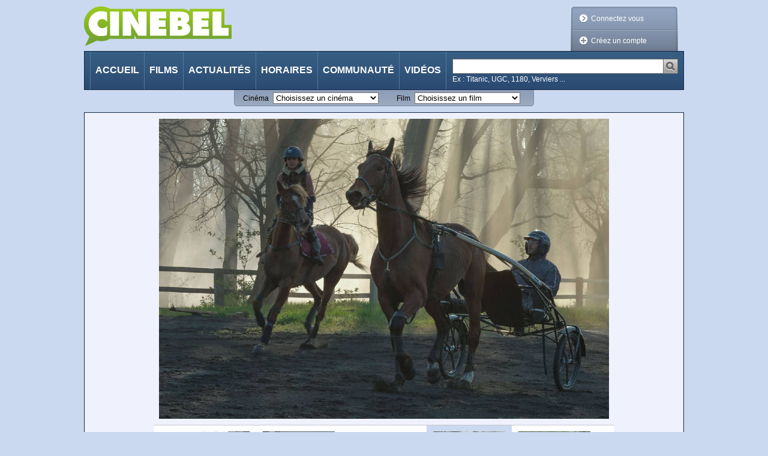

--- FILE ---
content_type: text/css
request_url: https://cinebel.dhnet.be/static/css/newReleases.css
body_size: 1328
content:
input[type="text"].releaseDatePicker {
    border-right-width: 0;
    height: 20px;
    margin: 10px 0 10px 0;
    width: 80px;
}

.newReleaseDate {
	width: 249px;
}

.newReleaseNext {
    display: inline-block;
	width:27px;
	height:40px;
	background: url("../img/bgCSS/bgCarouselButton.png") no-repeat scroll 0 50% transparent;
	background-position: -172px 50%;
	position: relative;
	top: -14px;
}

.newReleasePrev {
	display:inline-block;
	width:27px;
    height:40px;
    background: url("../img/bgCSS/bgCarouselButton.png") no-repeat scroll 0 50% transparent;
    background-position: -144px 50%;
    position: relative;
    top: -14px;
}

.newReleasesPager .ui-datepicker-trigger {
	float:none;
	margin-top: 10px;
}

.newReleasesPager {
	text-align: center;
	padding-top:10px;
	background-color: #fff;
	border-bottom: 1px solid #ccc;
}

.futureReleasesMonthDate {
	color: #fff;
	font-size: 1.5em;
	background-color: #26466C;
	border: 1px solid #ccc;
	margin-top: 5px;
	padding-left: 10px;
	font-weight: bold;
}

.futureReleaseMovieTitle {
    width: 520px;
    font-size: 1.333em;
    font-weight: bold;
    margin-bottom: 0;
    text-transform: uppercase;
}

.futureReleaseMoviePoster {
	float:left;
}

.stripedList li {
	overflow: hidden;
    padding: 4px 7px 3px;
}

.stripedList .odd {
	background-color: #FFFFFF;
}

.movieList .videosLink {
	float: right;
}

.movieListInfo {
    width: 500px;
}